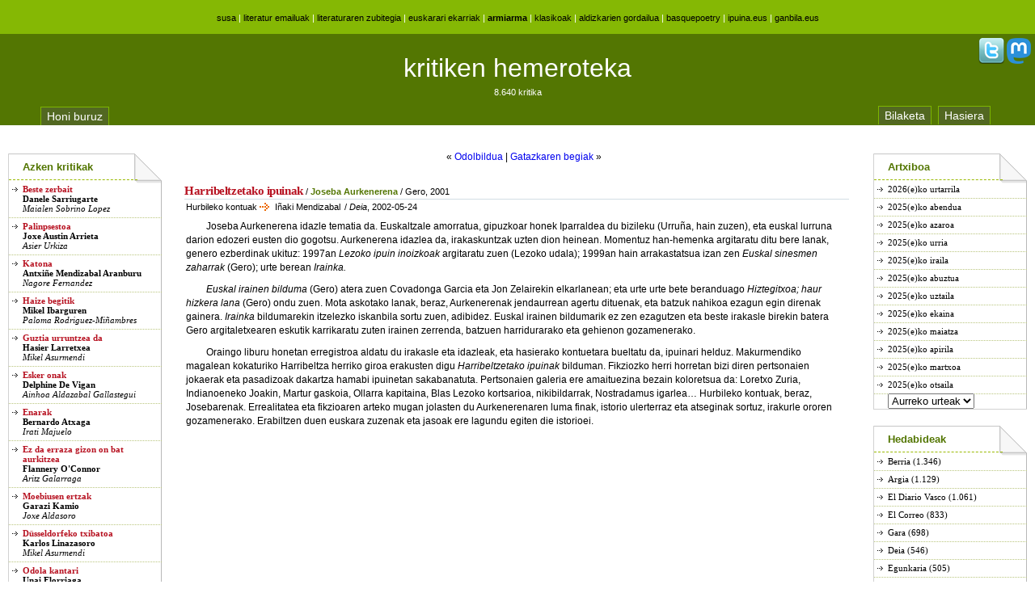

--- FILE ---
content_type: text/html; charset=UTF-8
request_url: https://kritikak.armiarma.eus/?p=523
body_size: 5320
content:
<!DOCTYPE html PUBLIC "-//W3C//DTD XHTML 1.0 Transitional//EN" "http://www.w3.org/TR/xhtml1/DTD/xhtml1-transitional.dtd">
<html xmlns="http://www.w3.org/1999/xhtml">
<head profile="http://gmpg.org/xfn/11">
	<meta http-equiv="Content-Type" content="text/html; charset=UTF-8" />
  <meta name="viewport" content="width=device-width, initial-scale=1">
	<title>kritiken  hemeroteka  &raquo;  Hurbileko    kontuak</title>
	<meta property="og:title" content="kritiken  hemeroteka  &raquo;  Hurbileko    kontuak" />
	<meta property="og:image" content="https://armiarma.eus/ird21/K.png" />
	<meta name="generator" content="WordPress 4.6.29" /> <!-- leave this for stats please -->
	<meta name="keywords" content="" />
    <style type="text/css" media="screen">
		@import url( /wp-content/themes/ygo-greenary-10/estiloak-berria.css?v=2 );
	</style>
	<link rel="alternate" type="application/rss+xml" title="RSS 2.0" href="https://kritikak.armiarma.eus/?feed=rss2" />
<!--
	<link rel="alternate" type="text/xml" title="RSS .92" href="https://kritikak.armiarma.eus/?feed=rss" />
	<link rel="alternate" type="application/atom+xml" title="Atom 0.3" href="https://kritikak.armiarma.eus/?feed=atom" />
-->
	<link rel="pingback" href="https://kritikak.armiarma.eus/xmlrpc.php" />
		<link rel='dns-prefetch' href='//s.w.org' />
		<script type="text/javascript">
			window._wpemojiSettings = {"baseUrl":"https:\/\/s.w.org\/images\/core\/emoji\/2\/72x72\/","ext":".png","svgUrl":"https:\/\/s.w.org\/images\/core\/emoji\/2\/svg\/","svgExt":".svg","source":{"concatemoji":"https:\/\/kritikak.armiarma.eus\/wp-includes\/js\/wp-emoji-release.min.js?ver=4.6.29"}};
			!function(e,o,t){var a,n,r;function i(e){var t=o.createElement("script");t.src=e,t.type="text/javascript",o.getElementsByTagName("head")[0].appendChild(t)}for(r=Array("simple","flag","unicode8","diversity","unicode9"),t.supports={everything:!0,everythingExceptFlag:!0},n=0;n<r.length;n++)t.supports[r[n]]=function(e){var t,a,n=o.createElement("canvas"),r=n.getContext&&n.getContext("2d"),i=String.fromCharCode;if(!r||!r.fillText)return!1;switch(r.textBaseline="top",r.font="600 32px Arial",e){case"flag":return(r.fillText(i(55356,56806,55356,56826),0,0),n.toDataURL().length<3e3)?!1:(r.clearRect(0,0,n.width,n.height),r.fillText(i(55356,57331,65039,8205,55356,57096),0,0),a=n.toDataURL(),r.clearRect(0,0,n.width,n.height),r.fillText(i(55356,57331,55356,57096),0,0),a!==n.toDataURL());case"diversity":return r.fillText(i(55356,57221),0,0),a=(t=r.getImageData(16,16,1,1).data)[0]+","+t[1]+","+t[2]+","+t[3],r.fillText(i(55356,57221,55356,57343),0,0),a!=(t=r.getImageData(16,16,1,1).data)[0]+","+t[1]+","+t[2]+","+t[3];case"simple":return r.fillText(i(55357,56835),0,0),0!==r.getImageData(16,16,1,1).data[0];case"unicode8":return r.fillText(i(55356,57135),0,0),0!==r.getImageData(16,16,1,1).data[0];case"unicode9":return r.fillText(i(55358,56631),0,0),0!==r.getImageData(16,16,1,1).data[0]}return!1}(r[n]),t.supports.everything=t.supports.everything&&t.supports[r[n]],"flag"!==r[n]&&(t.supports.everythingExceptFlag=t.supports.everythingExceptFlag&&t.supports[r[n]]);t.supports.everythingExceptFlag=t.supports.everythingExceptFlag&&!t.supports.flag,t.DOMReady=!1,t.readyCallback=function(){t.DOMReady=!0},t.supports.everything||(a=function(){t.readyCallback()},o.addEventListener?(o.addEventListener("DOMContentLoaded",a,!1),e.addEventListener("load",a,!1)):(e.attachEvent("onload",a),o.attachEvent("onreadystatechange",function(){"complete"===o.readyState&&t.readyCallback()})),(a=t.source||{}).concatemoji?i(a.concatemoji):a.wpemoji&&a.twemoji&&(i(a.twemoji),i(a.wpemoji)))}(window,document,window._wpemojiSettings);
		</script>
		<style type="text/css">
img.wp-smiley,
img.emoji {
	display: inline !important;
	border: none !important;
	box-shadow: none !important;
	height: 1em !important;
	width: 1em !important;
	margin: 0 .07em !important;
	vertical-align: -0.1em !important;
	background: none !important;
	padding: 0 !important;
}
</style>
<link rel='https://api.w.org/' href='https://kritikak.armiarma.eus/?rest_route=/' />
<link rel="EditURI" type="application/rsd+xml" title="RSD" href="https://kritikak.armiarma.eus/xmlrpc.php?rsd" />
<link rel="wlwmanifest" type="application/wlwmanifest+xml" href="https://kritikak.armiarma.eus/wp-includes/wlwmanifest.xml" /> 
<link rel='prev' title='Odolbildua' href='https://kritikak.armiarma.eus/?p=581' />
<link rel='next' title='Gatazkaren  begiak' href='https://kritikak.armiarma.eus/?p=524' />
<meta name="generator" content="WordPress 4.6.29" />
<link rel="canonical" href="https://kritikak.armiarma.eus/?p=523" />
<link rel='shortlink' href='https://kritikak.armiarma.eus/?p=523' />
<link rel="alternate" type="application/json+oembed" href="https://kritikak.armiarma.eus/?rest_route=%2Foembed%2F1.0%2Fembed&#038;url=https%3A%2F%2Fkritikak.armiarma.eus%2F%3Fp%3D523" />
<link rel="alternate" type="text/xml+oembed" href="https://kritikak.armiarma.eus/?rest_route=%2Foembed%2F1.0%2Fembed&#038;url=https%3A%2F%2Fkritikak.armiarma.eus%2F%3Fp%3D523&#038;format=xml" />
<link rel="shortcut icon" type="image/ico" href="favicon.png" />
</head>
<body>

<div id="banner"><h1>
<a href="https://www.susa-literatura.eus/" title="Susa literatur argitaletxea">susa</a>
|
<a href="https://www.armiarma.eus/emailuok/" title="Literatur Emailuak">literatur emailuak</a>
|
<a href="https://zubitegia.armiarma.eus/" title="Literaturaren Zubitegia">literaturaren zubitegia</a>
|
<a href="https://ekarriak.armiarma.eus/" title="Euskarari ekarriak">euskarari ekarriak</a>
|
<strong><a href="https://www.armiarma.eus/" title="Literaturaren sarean">armiarma</a></strong>
|
<a href="https://klasikoak.armiarma.eus/" title="Klasikoen Gordailua">klasikoak</a>
|
<a href="https://andima.armiarma.eus/" title="Literatur Aldizkarien Gordailua">aldizkarien gordailua</a>
|
<a href="https://www.basquepoetry.eus/" title="basquepoetry.eus">basquepoetry</a>
|
<a href="https://www.ipuina.eus/" title="ipuina.eus">ipuina.eus</a>
|
<a href="https://www.ganbila.eus/" title="ganbila.eus">ganbila.eus</a>
</h1></div>
<div id="burua">
<div id="sareSozialak">
<!--<a href="?m=8" title="emakumezkoak soilik"><img src="https://armiarma.eus/img/32_m8.png" border="0"></a>-->
<a href="http://twitter.com/#!/armiarma" title="twitter"><img src="https://armiarma.eus/img/32_twitter.png" border="0"></a>
<a href="https://mastodon.eus/@susa" title="mastodon"><img src="https://armiarma.eus/img/32_mastodon.png" border="0"></a>
</div>

<div id="top-bar">
	<div class="top-bar-l">
		<h1><a href="https://kritikak.armiarma.eus/">kritiken  hemeroteka</a></h1>
		<p>8.640 kritika</p>
	</div>

	<div id="erlaitzak">
		<div id="erlaitza1">
			<a href="http://kritikak.armiarma.eus/?page_id=2" title="webgune honi buruz">Honi buruz</a>
		</div>
		<div id="erlaitza2">
			<a href="https://kritikak.armiarma.eus/?page_id=4003" title="bilaketa">Bilaketa</a>
			<a href="http://kritikak.armiarma.eus/" title="kritiken  hemeroteka">Hasiera</a>
		</div>
	</div>

</div>
</div>
<div id="centercontent">

				

<p style="margin:30px 0 0 0px;text-align:center;">&laquo; <a href="https://kritikak.armiarma.eus/?p=581" rel="prev">Odolbildua</a> | <a href="https://kritikak.armiarma.eus/?p=524" rel="next">Gatazkaren  begiak</a> &raquo;</p>				


					 <p class=goian><span class=goian1>Harribeltzetako ipuinak</span><span class=goian2> / <strong><a class='zubira2' href='http://zubitegia.armiarma.eus/?i=639' title='Literaturaren Zubitegia'>Joseba Aurkenerena</a></strong>  / Gero, 2001</span></p>
					<p class="date">Hurbileko  kontuak <span class="permalink">Iñaki Mendizabal</span> / <em>Deia</em>, 2002-05-24 </p>
					<p>  Joseba  Aurkenerena  idazle  tematia  da.  Euskaltzale  amorratua,  gipuzkoar  honek  Iparraldea  du  bizileku  (Urruña,  hain  zuzen),  eta  euskal  lurruna  darion  edozeri  eusten  dio  gogotsu.  Aurkenerena  idazlea  da,  irakaskuntzak  uzten  dion  heinean.  Momentuz  han-hemenka  argitaratu  ditu  bere  lanak,  genero  ezberdinak  ukituz:  1997an  <em>Lezoko  ipuin  inoizkoak  </em>argitaratu  zuen  (Lezoko  udala);  1999an  hain  arrakastatsua  izan  zen  <em>Euskal  sinesmen  zaharrak  </em>(Gero);  urte  berean  <em>Irainka.</em></p>
<p><em>Euskal  irainen  bilduma  </em>(Gero)  atera  zuen  Covadonga  Garcia  eta  Jon  Zelairekin  elkarlanean;  eta  urte  urte  bete  beranduago  <em>Hiztegitxoa;  haur  hizkera  lana  </em>(Gero)  ondu  zuen.  Mota  askotako  lanak,  beraz,  Aurkenerenak  jendaurrean  agertu  dituenak,  eta  batzuk  nahikoa  ezagun  egin  direnak  gainera.  <em>Irainka  </em>bildumarekin  itzelezko  iskanbila  sortu  zuen,  adibidez.  Euskal  irainen  bildumarik  ez  zen  ezagutzen  eta  beste  irakasle  birekin  batera  Gero  argitaletxearen  eskutik  karrikaratu  zuten  irainen  zerrenda,  batzuen  harridurarako  eta  gehienon  gozamenerako.</p>
<p>Oraingo  liburu  honetan  erregistroa  aldatu  du  irakasle  eta  idazleak,  eta  hasierako  kontuetara  bueltatu  da,  ipuinari  helduz.  Makurmendiko  magalean  kokaturiko  Harribeltza  herriko  giroa  erakusten  digu  <em>Harribeltzetako  ipuinak  </em>bilduman.  Fikziozko  herri  horretan  bizi  diren  pertsonaien  jokaerak  eta  pasadizoak  dakartza  hamabi  ipuinetan  sakabanatuta.  Pertsonaien  galeria  ere  amaituezina  bezain  koloretsua  da:  Loretxo  Zuria,  Indianoeneko  Joakin,  Martur  gaskoia,  Ollarra  kapitaina,  Blas  Lezoko  kortsarioa,  nikibildarrak,  Nostradamus  igarlea&#8230;  Hurbileko  kontuak,  beraz,  Josebarenak.  Errealitatea  eta  fikzioaren  arteko  mugan  jolasten  du  Aurkenerenaren  luma  finak,  istorio  ulerterraz  eta  atseginak  sortuz,  irakurle  ororen  gozamenerako.  Erabiltzen  duen  euskara  zuzenak  eta  jasoak  ere  lagundu  egiten  die  istorioei.</p>
			
</div>
<div id="leftcontent">
	<div class="box">
		<h1>Azken kritikak</h1>
      <p><strong><a href="https://kritikak.armiarma.eus/?p=9328">Beste zerbait</a><br><a class='zubira' href='https://zubitegia.armiarma.eus/?i=907' title='Literaturaren Zubitegia'>Danele Sarriugarte</a></strong><br><em>Maialen Sobrino Lopez</em></p>
      <p><strong><a href="https://kritikak.armiarma.eus/?p=9327">Palinpsestoa</a><br><a class='zubira' href='https://zubitegia.armiarma.eus/?i=16' title='Literaturaren Zubitegia'>Joxe Austin Arrieta</a></strong><br><em>Asier Urkiza</em></p>
      <p><strong><a href="https://kritikak.armiarma.eus/?p=9326">Katona</a><br><a class='zubira' href='https://zubitegia.armiarma.eus/?i=981' title='Literaturaren Zubitegia'>Antxiñe Mendizabal Aranburu</a></strong><br><em>Nagore Fernandez</em></p>
      <p><strong><a href="https://kritikak.armiarma.eus/?p=9325">Haize begitik</a><br><a class='zubira' href='https://zubitegia.armiarma.eus/?i=49' title='Literaturaren Zubitegia'>Mikel Ibarguren</a></strong><br><em>Paloma Rodriguez-Miñambres</em></p>
      <p><strong><a href="https://kritikak.armiarma.eus/?p=9329">Guztia urruntzea da</a><br><a class='zubira' href='https://zubitegia.armiarma.eus/?i=686' title='Literaturaren Zubitegia'>Hasier Larretxea</a></strong><br><em>Mikel Asurmendi</em></p>
      <p><strong><a href="https://kritikak.armiarma.eus/?p=9322">Esker onak</a><br><a class='zubira' href='https://ekarriak.armiarma.eus/?i=1643' title='Euskarari Ekarriak'>Delphine De Vigan</a></strong><br><em>Ainhoa Aldazabal Gallastegui</em></p>
      <p><strong><a href="https://kritikak.armiarma.eus/?p=9321">Enarak</a><br><a class='zubira' href='https://zubitegia.armiarma.eus/?i=197' title='Literaturaren Zubitegia'>Bernardo Atxaga</a></strong><br><em>Irati Majuelo</em></p>
      <p><strong><a href="https://kritikak.armiarma.eus/?p=9320">Ez da erraza gizon on bat aurkitzea</a><br><a class='zubira' href='https://ekarriak.armiarma.eus/?i=106' title='Euskarari Ekarriak'>Flannery O'Connor</a></strong><br><em>Aritz Galarraga</em></p>
      <p><strong><a href="https://kritikak.armiarma.eus/?p=9319">Moebiusen ertzak</a><br><a class='zubira' href='https://zubitegia.armiarma.eus/?i=870' title='Literaturaren Zubitegia'>Garazi Kamio</a></strong><br><em>Joxe Aldasoro</em></p>
      <p><strong><a href="https://kritikak.armiarma.eus/?p=9323">Düsseldorfeko txibatoa</a><br><a class='zubira' href='https://zubitegia.armiarma.eus/?i=222' title='Literaturaren Zubitegia'>Karlos Linazasoro</a></strong><br><em>Mikel Asurmendi</em></p>
      <p><strong><a href="https://kritikak.armiarma.eus/?p=9317">Odola kantari</a><br><a class='zubira' href='https://zubitegia.armiarma.eus/?i=177' title='Literaturaren Zubitegia'>Unai Elorriaga</a></strong><br><em>Asier Urkiza</em></p>
      <p><strong><a href="https://kritikak.armiarma.eus/?p=9316">Rosa Parks: Nire istorioa</a><br>Rosa Parks / Jim Haskins</strong><br><em>Nagore Fernandez</em></p>
      <p><strong><a href="https://kritikak.armiarma.eus/?p=9315">Eguna hasteko olerkiak</a><br><a class='zubira' href='https://zubitegia.armiarma.eus/?i=1090' title='Literaturaren Zubitegia'>Miren Billelabeitia</a></strong><br><em>Paloma Rodriguez-Miñambres</em></p>
      <p><strong><a href="https://kritikak.armiarma.eus/?p=9313">Izen baten promesa</a><br><a class='zubira' href='https://zubitegia.armiarma.eus/?i=825' title='Literaturaren Zubitegia'>Hedoi Etxarte</a></strong><br><em>Mikel Asurmendi</em></p>
  	</div>
<p align=center>
<a href="https://kritikak.armiarma.eus/?feed=rss2"><img border=0 src="https://klasikoak.armiarma.eus/images/rss.gif" width="80" height="15"></a>
</p>
</div>
<div id="rightcontent">
	<div class="box">
		<h1>Artxiboa</h1>
  	<p><a href='https://kritikak.armiarma.eus/?m=202601'>2026(e)ko  urtarrila</a></p>
	<p><a href='https://kritikak.armiarma.eus/?m=202512'>2025(e)ko  abendua</a></p>
	<p><a href='https://kritikak.armiarma.eus/?m=202511'>2025(e)ko  azaroa</a></p>
	<p><a href='https://kritikak.armiarma.eus/?m=202510'>2025(e)ko  urria</a></p>
	<p><a href='https://kritikak.armiarma.eus/?m=202509'>2025(e)ko  iraila</a></p>
	<p><a href='https://kritikak.armiarma.eus/?m=202508'>2025(e)ko  abuztua</a></p>
	<p><a href='https://kritikak.armiarma.eus/?m=202507'>2025(e)ko  uztaila</a></p>
	<p><a href='https://kritikak.armiarma.eus/?m=202506'>2025(e)ko  ekaina</a></p>
	<p><a href='https://kritikak.armiarma.eus/?m=202505'>2025(e)ko  maiatza</a></p>
	<p><a href='https://kritikak.armiarma.eus/?m=202504'>2025(e)ko  apirila</a></p>
	<p><a href='https://kritikak.armiarma.eus/?m=202503'>2025(e)ko  martxoa</a></p>
	<p><a href='https://kritikak.armiarma.eus/?m=202502'>2025(e)ko  otsaila</a></p>
<select class=urteak name="archive-dropdown" onChange='document.location.href=this.options[this.selectedIndex].value;'> 
  <option value="">Aurreko urteak</option> 
  	<option value='https://kritikak.armiarma.eus/?m=2026'> 2026 </option>
	<option value='https://kritikak.armiarma.eus/?m=2025'> 2025 </option>
	<option value='https://kritikak.armiarma.eus/?m=2024'> 2024 </option>
	<option value='https://kritikak.armiarma.eus/?m=2023'> 2023 </option>
	<option value='https://kritikak.armiarma.eus/?m=2022'> 2022 </option>
	<option value='https://kritikak.armiarma.eus/?m=2021'> 2021 </option>
	<option value='https://kritikak.armiarma.eus/?m=2020'> 2020 </option>
	<option value='https://kritikak.armiarma.eus/?m=2019'> 2019 </option>
	<option value='https://kritikak.armiarma.eus/?m=2018'> 2018 </option>
	<option value='https://kritikak.armiarma.eus/?m=2017'> 2017 </option>
	<option value='https://kritikak.armiarma.eus/?m=2016'> 2016 </option>
	<option value='https://kritikak.armiarma.eus/?m=2015'> 2015 </option>
	<option value='https://kritikak.armiarma.eus/?m=2014'> 2014 </option>
	<option value='https://kritikak.armiarma.eus/?m=2013'> 2013 </option>
	<option value='https://kritikak.armiarma.eus/?m=2012'> 2012 </option>
	<option value='https://kritikak.armiarma.eus/?m=2011'> 2011 </option>
	<option value='https://kritikak.armiarma.eus/?m=2010'> 2010 </option>
	<option value='https://kritikak.armiarma.eus/?m=2009'> 2009 </option>
	<option value='https://kritikak.armiarma.eus/?m=2008'> 2008 </option>
	<option value='https://kritikak.armiarma.eus/?m=2007'> 2007 </option>
	<option value='https://kritikak.armiarma.eus/?m=2006'> 2006 </option>
	<option value='https://kritikak.armiarma.eus/?m=2005'> 2005 </option>
	<option value='https://kritikak.armiarma.eus/?m=2004'> 2004 </option>
	<option value='https://kritikak.armiarma.eus/?m=2003'> 2003 </option>
	<option value='https://kritikak.armiarma.eus/?m=2002'> 2002 </option>
	<option value='https://kritikak.armiarma.eus/?m=2001'> 2001 </option>
	<option value='https://kritikak.armiarma.eus/?m=2000'> 2000 </option>
	<option value='https://kritikak.armiarma.eus/?m=1999'> 1999 </option>
	<option value='https://kritikak.armiarma.eus/?m=1998'> 1998 </option>
	<option value='https://kritikak.armiarma.eus/?m=1997'> 1997 </option>
	<option value='https://kritikak.armiarma.eus/?m=1996'> 1996 </option>
	<option value='https://kritikak.armiarma.eus/?m=1995'> 1995 </option>
	<option value='https://kritikak.armiarma.eus/?m=1994'> 1994 </option>
	<option value='https://kritikak.armiarma.eus/?m=1993'> 1993 </option>
	<option value='https://kritikak.armiarma.eus/?m=1992'> 1992 </option>
	<option value='https://kritikak.armiarma.eus/?m=1991'> 1991 </option>
	<option value='https://kritikak.armiarma.eus/?m=1990'> 1990 </option>
	<option value='https://kritikak.armiarma.eus/?m=1989'> 1989 </option>
	<option value='https://kritikak.armiarma.eus/?m=1988'> 1988 </option>
	<option value='https://kritikak.armiarma.eus/?m=1987'> 1987 </option>
	<option value='https://kritikak.armiarma.eus/?m=1986'> 1986 </option>
	<option value='https://kritikak.armiarma.eus/?m=1985'> 1985 </option>
	<option value='https://kritikak.armiarma.eus/?m=1984'> 1984 </option>
	<option value='https://kritikak.armiarma.eus/?m=1983'> 1983 </option>
	<option value='https://kritikak.armiarma.eus/?m=1982'> 1982 </option>
	<option value='https://kritikak.armiarma.eus/?m=1981'> 1981 </option>
	<option value='https://kritikak.armiarma.eus/?m=1980'> 1980 </option>
	<option value='https://kritikak.armiarma.eus/?m=1979'> 1979 </option>
	<option value='https://kritikak.armiarma.eus/?m=1978'> 1978 </option>
	<option value='https://kritikak.armiarma.eus/?m=1977'> 1977 </option>
	<option value='https://kritikak.armiarma.eus/?m=1976'> 1976 </option>
	<option value='https://kritikak.armiarma.eus/?m=1975'> 1975 </option>
	<option value='https://kritikak.armiarma.eus/?m=1974'> 1974 </option>
	<option value='https://kritikak.armiarma.eus/?m=1973'> 1973 </option>
	<option value='https://kritikak.armiarma.eus/?m=1972'> 1972 </option>
	<option value='https://kritikak.armiarma.eus/?m=1971'> 1971 </option>
	<option value='https://kritikak.armiarma.eus/?m=1970'> 1970 </option>
	<option value='https://kritikak.armiarma.eus/?m=1969'> 1969 </option>
	<option value='https://kritikak.armiarma.eus/?m=1968'> 1968 </option>
	<option value='https://kritikak.armiarma.eus/?m=1967'> 1967 </option>
	<option value='https://kritikak.armiarma.eus/?m=1966'> 1966 </option>
	<option value='https://kritikak.armiarma.eus/?m=1965'> 1965 </option>
	<option value='https://kritikak.armiarma.eus/?m=1964'> 1964 </option>
	<option value='https://kritikak.armiarma.eus/?m=1963'> 1963 </option>
	<option value='https://kritikak.armiarma.eus/?m=1962'> 1962 </option>
	<option value='https://kritikak.armiarma.eus/?m=1961'> 1961 </option>
	<option value='https://kritikak.armiarma.eus/?m=1960'> 1960 </option>
	<option value='https://kritikak.armiarma.eus/?m=1959'> 1959 </option>
	<option value='https://kritikak.armiarma.eus/?m=1958'> 1958 </option>
	<option value='https://kritikak.armiarma.eus/?m=1957'> 1957 </option>
	<option value='https://kritikak.armiarma.eus/?m=1956'> 1956 </option>
	<option value='https://kritikak.armiarma.eus/?m=1955'> 1955 </option>
	<option value='https://kritikak.armiarma.eus/?m=1954'> 1954 </option>
	<option value='https://kritikak.armiarma.eus/?m=1952'> 1952 </option>
	<option value='https://kritikak.armiarma.eus/?m=1951'> 1951 </option>
	<option value='https://kritikak.armiarma.eus/?m=1950'> 1950 </option>
	<option value='https://kritikak.armiarma.eus/?m=1936'> 1936 </option>
	<option value='https://kritikak.armiarma.eus/?m=1935'> 1935 </option>
	<option value='https://kritikak.armiarma.eus/?m=1934'> 1934 </option>
	<option value='https://kritikak.armiarma.eus/?m=1933'> 1933 </option>
	<option value='https://kritikak.armiarma.eus/?m=1932'> 1932 </option>
	<option value='https://kritikak.armiarma.eus/?m=1931'> 1931 </option>
	<option value='https://kritikak.armiarma.eus/?m=1930'> 1930 </option>
	<option value='https://kritikak.armiarma.eus/?m=1922'> 1922 </option>
 </select>
	</div>
	<div class="box">
		<h1>Hedabideak</h1>
		<ul>
	<li class="cat-item cat-item-7"><a href="https://kritikak.armiarma.eus/?cat=7" >Berria</a> (1.346)
</li>
	<li class="cat-item cat-item-2"><a href="https://kritikak.armiarma.eus/?cat=2" >Argia</a> (1.129)
</li>
	<li class="cat-item cat-item-4"><a href="https://kritikak.armiarma.eus/?cat=4" >El  Diario  Vasco</a> (1.061)
</li>
	<li class="cat-item cat-item-5"><a href="https://kritikak.armiarma.eus/?cat=5" >El  Correo</a> (833)
</li>
	<li class="cat-item cat-item-6"><a href="https://kritikak.armiarma.eus/?cat=6" >Gara</a> (698)
</li>
	<li class="cat-item cat-item-8"><a href="https://kritikak.armiarma.eus/?cat=8" >Deia</a> (546)
</li>
	<li class="cat-item cat-item-3"><a href="https://kritikak.armiarma.eus/?cat=3" >Egunkaria</a> (505)
</li>
	<li class="cat-item cat-item-13"><a href="https://kritikak.armiarma.eus/?cat=13" >Aizu!</a> (185)
</li>
	<li class="cat-item cat-item-9"><a href="https://kritikak.armiarma.eus/?cat=9" >El  País</a> (151)
</li>
	<li class="cat-item cat-item-11"><a href="https://kritikak.armiarma.eus/?cat=11" >Irunero</a> (122)
</li>
	<li class="cat-item cat-item-10"><a href="https://kritikak.armiarma.eus/?cat=10" >Zeruko  Argia</a> (97)
</li>
	<li class="cat-item cat-item-15"><a href="https://kritikak.armiarma.eus/?cat=15" >Egin</a> (77)
</li>
	<li class="cat-item cat-item-12"><a href="https://kritikak.armiarma.eus/?cat=12" >Hegats</a> (62)
</li>
		</ul>
		<ul>
	<li class="cat-item cat-item-14"><a href="https://kritikak.armiarma.eus/?cat=14" >Besterik</a> (1.827)
</li>
		</ul>
	</div>

</div>

<div class="clear"></div>
<div id="footer">
</div>
<!-- Start of StatCounter Code -->
<script type="text/javascript">
sc_project=3618422; 
sc_invisible=1; 
sc_partition=42; 
sc_security="e0d4f554"; 
</script>

<script type="text/javascript" src="https://www.statcounter.com/counter/counter_xhtml.js"></script><noscript><div class="statcounter"><a href="http://www.statcounter.com/" target="_blank"><img class="statcounter" src="https://c43.statcounter.com/3618422/0/e0d4f554/1/" alt="hit tracker" ></a></div></noscript>
<!-- End of StatCounter Code -->

<script src="https://www.google-analytics.com/urchin.js" type="text/javascript">
</script>
<script type="text/javascript">
_uacct = "UA-4129142-6";
urchinTracker();
</script>

<!-- Start of StatCounter Code armiarma -->
<script type="text/javascript">
sc_project=3618377; 
sc_invisible=1; 
sc_partition=42; 
sc_security="a4c356dc"; 
</script>

<script type="text/javascript" src="https://www.statcounter.com/counter/counter_xhtml.js"></script><noscript><div class="statcounter"><a href="https://www.statcounter.com/free_web_stats.html" target="_blank"><img class="statcounter" src="https://c43.statcounter.com/3618377/0/a4c356dc/1/" alt="site stats" ></a></div></noscript>
<!-- End of StatCounter Code -->

<script src="https://www.google-analytics.com/urchin.js" type="text/javascript">
</script>
<script type="text/javascript">
_uacct = "UA-4129142-1";
urchinTracker();
</script>

<!-- Matomo -->
<script>
  var _paq = window._paq = window._paq || [];
  _paq.push(['trackPageView']);
  _paq.push(['enableLinkTracking']);
  (function() {
    var u="//diji.eus/estatistikak/";
    _paq.push(['setTrackerUrl', u+'matomo.php']);
    _paq.push(['setSiteId', '2']);
    var d=document, g=d.createElement('script'), s=d.getElementsByTagName('script')[0];
    g.async=true; g.src=u+'matomo.js'; s.parentNode.insertBefore(g,s);
  })();
</script>
<!-- End Matomo Code -->
</body>
</html>


--- FILE ---
content_type: text/css
request_url: https://kritikak.armiarma.eus/wp-content/themes/ygo-greenary-10/estiloak-berria.css?v=2
body_size: 2924
content:
/*
Theme Name: YGo Greenary
Theme URI: http://www.ygosearch.com/seoblog
Description: 3 Column fluid theme YGo Greenary with long tail option. More details about future releases could be found at our <a href="http://www.ygosearch.com/seoblog" target="_new">blog</a>
Version: 1.0 
Author: Amitabh Shukla
Author URI: http://www.ygosearch.com/seoblog
*/

body {
	margin:0px 0px 0px 0px;
	padding:0px;
	font: 78%/1.6em "Lucida Grande", verdana, helvetica, arial, sans-serif; 
	line-height:20px;
}
	
a:link { text-decoration: none; }	

.clear{
clear:both;
width:1px;
height:1px;
}



#top-bar{
	margin: -15px 0 0 0;
	padding:0px;
}

#top-bar a {
	color:#fff;	
	text-decoration:none;
}

#top-bar a:hover {
	color: #85B804;	
	text-decoration:underline;
}


.top-bar-l{
width:100%;
margin:0px 0px 0px 0px;
color:#fff;
}

.top-bar-l h1{
	padding:0px;
	margin: 4px 0px 0px 0px;
	font-size:32px;
	text-align:center;
	font-weight:normal;
}

.top-bar-l p{
font-size:11px;
text-align:center;
padding-top:10px;
}


#erlaitzak {
	display: grid;
	grid-template-columns: 50% 50%;
	grid-template-rows: auto;
	grid-gap: 0px;
}
#erlaitza1 {	
	grid-column-start: 1;
	grid-row-start: 1;
	padding: 2px 0 0 50px;
}
#erlaitza2 {	
	grid-column-start: 2;
	grid-row-start: 1;
	text-align: right;
	padding: 0 50px 1px 0;
}
#erlaitzak a {
	text-decoration: none;
	padding: 3px 7px;
	margin-right: 5px;
	border: 1px solid #7db500;
	border-bottom: none;
	background-color: #526821;
	color: #fff;
	font: normal 14px "Trebuchet MS", Verdana, "Lucida Grande", Georgia, Sans-Serif;
}



#centercontent {	
	margin-left: 190px;
	margin-right:200px;		
	padding: 1px 30px 0px 30px;
	clear:both;
	min-height:500px;
	}
	
#centercontent p {
        line-height:17px;
	text-indent:25px;
	}

#centercontent p.poema {
	text-indent:0px;
	margin-left:80px;
	}

#centercontent h1 {
	margin: 1.5em 0em 3px 8px; font: bold 1.2em/1.3 verdana, palatino, "Times New Roman", serif; color: #b71221; border-bottom: 1px solid #d2dde4; letter-spacing: -0.03em; padding: 0.4em 0 0 0;
	}	
	
#centercontent p.goian {
	margin: 1.5em 0em 3px 8px; font: verdana, palatino, "Times New Roman", serif; border-bottom: 1px solid #d2dde4; padding: 0.4em 0 0 0;
        text-indent:0px;
	}	

.goian1 {
	font: bold 1.2em/1.3 verdana, palatino, "Times New Roman", serif; color: #b71221; letter-spacing: -0.03em;
	}	
	
.goian2 {
	font-size: 11px; 
	}	
	
#centercontent h2 {
	margin: 15px 0px 13px 8px; font: normal 1.6em/1.3 verdana, palatino, "Times New Roman", serif; border-bottom: 1px solid #d2dde4; letter-spacing: -0.03em; padding: 0.4em 0 0 0;
	}
	
#centercontent h3 {
	text-align: center;
	}

#centercontent h1 a{	
	color: #b71221;	
}		
	
#centercontent p.date { font-size: .9em; clear: both; 
        line-height:12px;
	text-indent:0;
	}
#centercontent p.date1 { margin-bottom: 0px; font-size: .9em; clear: both; 
        line-height:12px;
	text-indent:0;
	}

.hila {
        text-transform: lowercase;
	}
.berdez {
	color: #537602;	
	}
#centercontent p.date2 { margin: 10px 0; margin-left: 35px; text-indent: -21px; font-size: .9em; clear: both; 
        line-height:12px;
	}

.permalink{ padding: 6px 2px 6px 19px; background: url(images/perm-lin.gif) no-repeat 0 50%; text-align: left; height: 1%; }

.comment-sm{ padding: 5px 2px 5px 37px; background: url(images/comment-sm.gif) no-repeat 10px 5px; text-align: left; height: 1%; margin: 0; }	

.kri_egi{ font-size: 11px; color: #000; }	
	
.centercontent-enter {
clear:both;
}	

#centercontent-sub {
float:left;
width:50%;
margin:0 0px 0px 0px;
padding:0 0px 0px 0px;
}	

#centercontent-sub p {
margin: 0 15px 0 10px;
}

#centercontent-sub .toppo{
padding:5px;
margin:28px 0 0 0;
background:url(images/body-back-recent.jpg) repeat-y;
}

#centercontent-sub .toppo ul{
padding:7px 0px 0px 5px;
margin:0px 0px 15px 0px;}

#centercontent-sub .toppo li{
list-style:none;
padding:0px 0px 10px 12px;
background:url(images/recent-icon.gif) no-repeat 0px 3px;
display:block;
}

#centercontent-sub .toppo li a{
padding:0px 0px 0px 8px;
font: 12px  'Trebuchet MS', Verdana, Tahoma, Arial,sans-serif;
text-decoration:none;
}

#centercontent-sub .toppo li a:hover{
color:#ccc;

text-decoration:underline;
}



#centercontent-sub ul{
padding:0px;
margin:10px 0px 0px 20px;
}

#centercontent-sub ul li{
padding:0px 0px 5px 10px;
margin:0px;
color:#fff;
}

#centercontent ul li a{
color:#fff;
}

#centercontent .narrowcolumn {
	float: left;
	padding: 0 0 20px 5px;
	margin: 0px 0 0;
	width: 99%;
	}
	
#centercontent .narrowcolumn h1 {
	margin: 1em 0em 3px 8px; font: bold 1.2em/1.3 verdana, palatino, "Times New Roman", serif; color: #b71221; border-bottom: 1px solid #d2dde4; letter-spacing: -0.03em; padding: 0.4em 0 0 0;
	}	
	
#centercontent .narrowcolumn h2{
	margin: 1.2em 0em 0px 8px; font: font: bold 14px/19px  'Trebuchet MS', Verdana, Tahoma, Arial,sans-serif; border-bottom: 1px solid #d2dde4; letter-spacing: -0.03em; padding: 0.4em 0 0 0;
	color: #537602;	
	}
	
#centercontent a{
text-decoration:none;
}	

#leftcontent {
	position: absolute;
	left:10px;
	top:170px;
	margin-top:0px;
	width:190px;
	}
	
#leftcontent h1 {
	border-bottom:1px solid #098303;
	color:#000;
	font-size:105%;
	font-weight:550;
	line-height:30px;
	padding:0px;
	margin:0px;
	
}

#leftcontent p {
	color:#000;
	display:block;
	font-size:90%;	
	margin:10px 0;
	padding:10px;
}


#leftcontent .box{
margin:20px 0px 0px 0px;
padding:0px 0px 0px 0px;
background:#fff url(images/bg-sidenews.gif) no-repeat top right;
border-left:1px solid #d2d2d2;
border-bottom:1px solid #d2d2d2;
}

#leftcontent .box h1{
margin:0px;
padding:2px 0px 0px 17px;
color: #537602;	
border-bottom:1px dashed #9aba03;
width:75%;
}

#leftcontent .box ul {
	margin:0px;
	padding:0px;
}
#leftcontent .box p {
	padding:3px 2px 5px 17px;
	margin-top: 2px;
	font:90% Verdana;
	border-bottom:1px dotted #bac67f;
	margin-bottom:-1px;
	background:url(images/arr-ul-left.gif) no-repeat 3px 5px;
}
#leftcontent .box p a {
	color: #b71221;	
	text-decoration:none;
}
#leftcontent .box p a:hover {
	color:#555;	
	text-decoration:underline;
}




#rightcontent {
	position: absolute;
	right:10px;
	top:170px;
	margin-top:0px;
	width:190px;
	}
	
#rightcontent h1 {
	border-bottom:1px solid #098303;
	color:#000;
	font-size:105%;
	font-weight:550;
	line-height:30px;
	padding:0px;
	margin:0px;
	
}

#rightcontent p {
	color:#000;
	display:block;
	font-size:90%;	
	margin:10px 0;
	padding:10px;
}


#rightcontent ul {
	margin:0px;
	padding:0px;
}
#rightcontent .box p {
	padding:3px 2px 5px 17px;
	margin-top: 2px;
	font:90% Verdana;
	border-bottom:1px dotted #bac67f;
	margin-bottom:-1px;
	background:url(images/arr-ul-left.gif) no-repeat 3px 5px;
}
#rightcontent .box li {
	list-style: none;
	padding:3px 2px 5px 17px;
	margin-top: 2px;
	font:90% Verdana;
	border-bottom:1px dotted #bac67f;
	margin-bottom:-1px;
	background:url(images/arr-ul-left.gif) no-repeat 3px 5px;
}
#leftcontent .box p a {
	color: #b71221;	
	text-decoration:none;
}
#rightcontent .box li a {
	color: #000;	
	text-decoration:none;
}
#rightcontent p a {
	color:#000;	
	text-decoration:none;
	
}
#rightcontent p a:hover {
	color:#555;	
}




#rightcontent .box{
margin:20px 0px 0px 0px;
padding:0px 0px 0px 0px;
background:#fff url(images/bg-sidenews.gif) no-repeat top right;
border-left:1px solid #d2d2d2;
border-bottom:1px solid #d2d2d2;
}

#rightcontent .box h1{
margin:0px;
padding:2px 0px 0px 17px;
color: #537602;	
border-bottom:1px dashed #9aba03;
width:75%;
}

.more-link {
	font:90% Verdana;
}

.urteak {
	margin-left:17px;
	font:11px, Verdana;
}
.libu_e {
	color: #537602;	
}

#old-rightcontent {
	position: absolute;
	right:10px;
	top:180px;
	width:180px;
	margin-top:0px;
	border-left:1px solid #eee;
	background:#f1ffaf;
	padding:0px;
	}
	
#old-rightcontent h1{
	font-size:14px;
	padding:5px;margin:0px;
	background:#687c03;
	color:#fff;
	}
	
#old-rightcontent h2 {
	border-bottom:1px solid #098303;
	color:#555;
	font-size:105%;
	font-weight:550;
	line-height:30px;
	padding:0px;
	margin:0px;
	
}

#old-rightcontent ul {
	margin:0px;
	padding:0px;
}
#old-rightcontent ul li {
	
	list-style:none;
	padding:3px 2px;
	background:url(images/arr-ul-left.gif) no-repeat 2px 9px;
	
}
#old-rightcontent ul li a {
	display:block;
	color:#000;	
	font:90% Verdana;
	padding:5px 0px 5px 15px;
	text-decoration:none;
	border-bottom:1px dotted #bac67f;
	
}
#old-rightcontent ul li a:hover {
	color:#555;	
}
	
#old-rightcontent .inner{
	margin:0px 2px 5px 2px;
	background:#fff;
	border:1px solid #ddef86;
	}	
	
	
#old-rightcontent .inner{
	padding:5px;
	color:#000;
	}	

#banner {
	min-height:39px;
	text-align: center;
	background-color: #85b804;
}

#banner a {
	color:#000;	
	text-decoration:none;
}

#banner a:hover {
	color: #FFF;	
	text-decoration:underline;
}

p,h1,pre {
	margin:0px 10px 10px 10px;
	}

h1 {
	font-size:14px;
	padding:10px 0 0 0;
	margin:0px;
	}

#banner h1 {
	font-size:11px;
	font-weight:normal;
	padding:12px 10px 10px 10px;
	margin:0px;
	color:#fff;
	}
#burua {
	min-height: 100px;
	background-color: #537602;
}	

#old-rightcontent p {
	
	}
	
#footer {
  color: #fff;
  width:100%;
  margin:0px;
  height:42px;
}

.navigation {
	clear:both;
	display: block;
	text-align: center;
	margin-top: 5px;
	margin-bottom: 5px;
	padding:0 0 3px 0px;
	}
.post {
	margin: 0 0 0px;
	text-align: left;
	}

.post a {
	color: #b71221;	
	}

.post ul {
	margin-left: 30px;	
	}

.alignright {
	float: right;
	}
	
.alignleft {
	float: left
	}	
	


/************************************************
*	Comments									*
************************************************/
	
#commentblock {
	width: 90%;
	
	color: #333333;
	float: left;
	padding: 10px 20px 0px 20px;
	margin: 10px 0px 10px 0px;	
	}
	
ol#commentlist {
	padding: 5px 0px 5px 0px;
	margin: 0px;
	
	}
	
.commentdate {
	font-size: 12px;
	padding-left: 0px;
	}
	
#commentlist li p{
	margin-bottom: 8px;
	line-height: 20px;
	padding: 0px;
	}

.commentname {
	color: #333333;
	margin: 0px;
	padding: 5px 5px 5px 0px;
	}

.commentinfo{
	clear: both;
	}

.commenttext {
	clear: both;
	margin: 5px 0px 20px 0px;
	padding: 20px 10px 5px 10px;
	width: 100%;
	background: #FAFEF0;
	}

.commenttext-admin {
	clear: both;
	margin: 5px 0px 20px 0px;
	padding: 20px 10px 5px 10px;
	width: 100%;
	background: #FDFFF8 url(images/comment.gif) no-repeat top;
	}

#commentsformheader{
	padding-left: 0px;
	}

#commentsform{
	text-align: left;
	margin: 0px;
	padding: 0px;
	}

#commentsform form{
	text-align: left;
	margin: 0px;
	}

#commentsform p{
	margin: 0px;
	}

#commentsform form textarea{
	width: 99%;
	}
	
p.comments_link  img{
	margin: 0px;
	padding: 0px;
	border-top-style: none;
	border-right-style: none;
	border-bottom-style: none;
	border-left-style: none;
	}

#kritikak1 {
float:left;
width:48%;
margin:0 0px 5px 10px;
}	
.basictab{padding: 5px 38px 0 41px;margin: 0;font: 12px;list-style-type: none;text-align: left;}
.basictab li{display: inline;padding-top:0px;}
.basictab li a{text-decoration: none;padding: 3px 7px;margin-right: 5px;border: 1px solid #7db500;border-bottom: none;background-color: #526821;color: #cfe498;font: normal 14px "Trebuchet MS", Verdana, "Lucida Grande", Georgia, Sans-Serif;}
.basictab li a:visited{color: #9d6c3c;}
.basictab li a:hover{background-color: #7F8572;color:#000;}
.basictab li a:active{color: black;}
.basictab li.selected a{ position: relative;top: 1px;padding-top: 4px;background-color: #7F8572;color: black;}
.basictab ul{display: inline;margin:0;padding:0px;}
.basictab li ul li{display: inline;margin:0;}
.basictab li ul li a{text-decoration: none;padding: 3px 7px;margin-right: 5px;border: 1px solid #7db500;border-bottom: none;background-color: #668d00;color: #526821;font: normal 12px "Trebuchet MS", Verdana, "Lucida Grande", Georgia, Sans-Serif;}
.basictab li ul li a:visited{color: #eee;}
.basictab li ul li a:hover{background-color: #7F8572;color:#000;}
.basictab li ul li a:active{color: black;}
.basictab li ul li.selected a{ position: relative;top: 1px;padding-top: 4px;background-color: #FE1371;color: black;}

#kritikak2 {
float:left;
width:48%;
margin:0 0px 5px 10px;
}	
.basictab2{padding: 5px 27px 0 38px;margin: 0;font: 12px;list-style-type: none;text-align: right;}
.basictab2 li{display: inline;padding-top:0px;}
.basictab2 li a{text-decoration: none;padding: 3px 7px;margin-right: 5px;border: 1px solid #7db500;border-bottom: none;background-color: #526821;color: #cfe498;font: normal 14px "Trebuchet MS", Verdana, "Lucida Grande", Georgia, Sans-Serif;}
.basictab2 li a:visited{color: #9d6c3c;}
.basictab2 li a:hover{background-color: #7F8572;color:#000;}
.basictab2 li a:active{color: black;}
.basictab2 li.selected a{ position: relative;top: 1px;padding-top: 4px;background-color: #7F8572;color: black;}
.basictab2 ul{display: inline;margin:0;padding:0px;}
.basictab2 li ul li{display: inline;margin:0;}
.basictab2 li ul li a{text-decoration: none;padding: 3px 7px;margin-right: 5px;border: 1px solid #7db500;border-bottom: none;background-color: #668d00;color: #526821;font: normal 12px "Trebuchet MS", Verdana, "Lucida Grande", Georgia, Sans-Serif;}
.basictab2 li ul li a:visited{color: #eee;}
.basictab2 li ul li a:hover{background-color: #7F8572;color:#000;}
.basictab2 li ul li a:active{color: black;}
.basictab2 li ul li.selected a{ position: relative;top: 1px;padding-top: 4px;background-color: #FE1371;color: black;}


.goian a {
	color: #537602;
	text-decoration:none;
}
#sareSozialak {
  text-align: right;
  padding: 5px 5px 0 0;
}
a.zubira {
  color: black !important;
}
a.zubira:hover {
  color: #537602 !important;
}
a.zubira2 {
  color: #537602 !important;
}
a.zubira2:hover {
  text-decoration: underline !important;
  color: #537602 !important;
}
.mugi {
	display: initial;
}
.topa {
	background-color: #c9e77d;
	padding: 1px 2px 3px 2px;
}
.bila_testua {
	font-size: 0.9em;
	margin: 0 0 0 75px;
}

@media (max-width: 595px) {
	.ezmugi {
		display: none;
	}
	.mugi {
		display: initial;
	}
	#sareSozialak {
		margin-bottom: 20px;
	}
	#erlaitzak {
		display: block;
	}
	#erlaitza2 {
		padding-right: 10px;
	}
	#erlaitza1,
	#leftcontent,
	#rightcontent {
		display: none;
	}
	#centercontent {
		margin: 0;
		padding: 1px 10px 0px 10px;
		font-size: 1.2em;
	}
	#centercontent p,
	#centercontent p.date,
	#centercontent p.date1,
	#centercontent p.date2 {
		line-height: 1.3em;
	}
	#centercontent-sub {
		float: none;
		width: 100%;
	}
}
